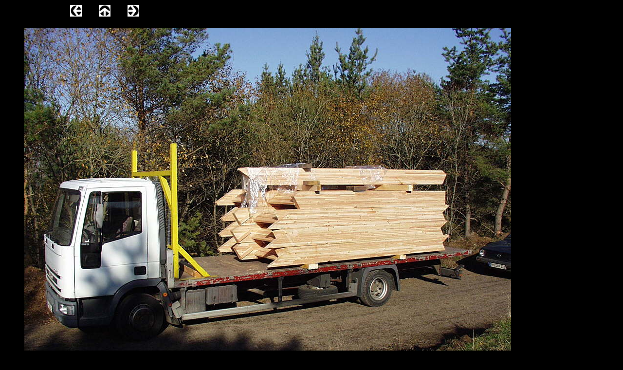

--- FILE ---
content_type: text/html
request_url: http://zosel-weinsheim.de/html/b2_21.html
body_size: 1785
content:
<!DOCTYPE HTML PUBLIC "-//W3C//DTD HTML 4.0 Transitional//EN">
<HTML>
<HEAD>
<META HTTP-EQUIV="Content-Type" CONTENT="text/html; charset=ISO-8859-1">
<META NAME="Generator" CONTENT="NetObjects Fusion 7 für Windows">
<TITLE>b2</TITLE>
<SCRIPT>
<!--
var F_A,F_B,F_CH,F_CL,F_DB,F_E,F_F,F_L,F_MT,F_MV,F_R,F_SE,F_SU,F_U,F_HR,F_MU,F_MD;
function F_e(){} function F_n(){} function F_onLoaded(){}
//-->
</SCRIPT>
<SCRIPT LANGUAGE="JavaScript1.2">
<!--
document.write("<SCRIPT SRC=\"../assets/script.js\"><\/SCRIPT>");
document.write("<SCRIPT SRC=\"../assets/effects.js\"><\/SCRIPT>");
//-->
</SCRIPT>
<SCRIPT>
<!--
function F_doLoaded() {
	document.main = new F_cMain();
	document.objectModel = new Object();
	F_OM('Layout','LayoutLYR', 'doc', '', new Array());
	F_OM('Fotogalerie3' , 'Fotogalerie3LYR', 'lyr', 'Layout',new Array(
	'Transition Started','Fotogalerie3','Show','',0),'',0);
	F_pageLoaded('Layout');
}
//-->
</SCRIPT>
<NOLAYER>
<STYLE ID="NOF_STYLE_SHEET">
<!--
DIV#LayoutLYR { position:absolute; top:0; left:0; z-index: 1; visibility:inherit; }
DIV#Fotogalerie3LYR { position:relative; visibility:inherit; top:0; left:0; width:1008; height:861; z-index:1; }
-->
</STYLE>

</NOLAYER>
</HEAD>
<BODY NOF="(MB=(DefaultMasterBorder, 0, 0, 0, 1), L=(b2Layout, 1100, 1118))" BGCOLOR="#000000" TEXT="#000000" LINK="#0033CC" VLINK="#990099" ALINK="#FF0000" onLoad="F_onLoaded();">
    <DIV ID="LayoutLYR"><LAYER ID="LayoutLYR" TOP=0 LEFT=0 VISIBILITY=INHERIT WIDTH=1101 HEIGHT=1118 Z-INDEX=1>
    <TABLE BORDER=0 CELLSPACING=0 CELLPADDING=0 WIDTH=1054 NOF=LY>
        <TR VALIGN=TOP ALIGN=LEFT>
            <TD WIDTH=46 HEIGHT=10><IMG SRC="../assets/images/autogen/clearpixel.gif" WIDTH=46 HEIGHT=1 BORDER=0 ALT=""></TD>
            <TD WIDTH=98><IMG SRC="../assets/images/autogen/clearpixel.gif" WIDTH=98 HEIGHT=1 BORDER=0 ALT=""></TD>
            <TD></TD>
            <TD WIDTH=35><IMG SRC="../assets/images/autogen/clearpixel.gif" WIDTH=35 HEIGHT=1 BORDER=0 ALT=""></TD>
            <TD></TD>
            <TD WIDTH=35><IMG SRC="../assets/images/autogen/clearpixel.gif" WIDTH=35 HEIGHT=1 BORDER=0 ALT=""></TD>
            <TD></TD>
            <TD WIDTH=768><IMG SRC="../assets/images/autogen/clearpixel.gif" WIDTH=768 HEIGHT=1 BORDER=0 ALT=""></TD>
        </TR>
        <TR VALIGN=TOP ALIGN=LEFT>
            <TD COLSPAN=2 HEIGHT=24></TD>
            <TD ALIGN=CENTER VALIGN=MIDDLE WIDTH=24><A HREF="../html/b2_20.html" NOF="LS_PD"><IMG ID="Bild469" HEIGHT=24 WIDTH=24 SRC="../assets/images/NavLeft.gif" BORDER=0 ALT=""></A></TD>
            <TD></TD>
            <TD ALIGN=CENTER VALIGN=MIDDLE WIDTH=24><A HREF="../html/turme_mit_3_seiten.html" NOF="LS_U"><IMG ID="Bild470" HEIGHT=24 WIDTH=24 SRC="../assets/images/NavUp.gif" BORDER=0 ALT=""></A></TD>
            <TD></TD>
            <TD ALIGN=CENTER VALIGN=MIDDLE WIDTH=24><A HREF="../html/b2_22.html" NOF="LS_ND"><IMG ID="Bild471" HEIGHT=24 WIDTH=24 SRC="../assets/images/NavRight.gif" BORDER=0 ALT=""></A></TD>
            <TD></TD>
        </TR>
        <TR VALIGN=TOP ALIGN=LEFT>
            <TD COLSPAN=8 HEIGHT=19></TD>
        </TR>
        <TR VALIGN=TOP ALIGN=LEFT>
            <TD HEIGHT=861></TD>
            <TD COLSPAN=7 WIDTH=1008><DIV ID="Fotogalerie3LYR"><ILAYER ID="Fotogalerie3LYR" VISIBILITY=INHERIT WIDTH=1008 HEIGHT=861 Z-INDEX=1>
                <TABLE ID="Table1" BORDER=0 CELLSPACING=3 CELLPADDING=1>
                    <TR>
                        <TD WIDTH="100%">
                            <TABLE WIDTH=1000 BORDER=0 CELLSPACING=0 CELLPADDING=0 ALIGN=LEFT NOF=TE>
                                <TR>
                                    <TD>
                                        <TABLE ID="Table2" BORDER=0 CELLSPACING=0 CELLPADDING=0>
                                            <TR>
                                                <TD WIDTH="100%">
                                                    <P><FONT FACE="Verdana,Tahoma,Arial,Helvetica,Sans-serif,sans-serif"></FONT>
                                                        <TABLE WIDTH="100%" BORDER=0 CELLSPACING=0 CELLPADDING=0 ALIGN=LEFT NOF=TE>
                                                            <TR>
                                                                <TD>
                                                                    <TABLE ID="PhotoTable" BORDER=0 CELLSPACING=0 CELLPADDING=0 WIDTH="100%" BORDERCOLOR="#000000">
                                                                        <TR>
                                                                            <TD WIDTH="100%">
                                                                                <P><FONT FACE="Verdana,Tahoma,Arial,Helvetica,Sans-serif,sans-serif"><IMG ID="Datenfeld902" HEIGHT=800 WIDTH=1000 SRC="../assets/images/db_images/db_406.jpg" VSPACE=0 HSPACE=0 ALIGN="BOTTOM" BORDER=0 ALT=""></FONT></TD>
                                                                        </TR>
                                                                    </TABLE>
                                                                </TD>
                                                            </TR>
                                                        </TABLE>
                                                        <FONT FACE="Verdana,Tahoma,Arial,Helvetica,Sans-serif,sans-serif"></FONT></TD>
                                            </TR>
                                        </TABLE>
                                    </TD>
                                </TR>
                            </TABLE>
                            <P><FONT FACE="Verdana,Tahoma,Arial,Helvetica,Sans-serif,sans-serif"></FONT></P>
                        </TD>
                    </TR>
                    <TR>
                        <TD BGCOLOR="#000000">&nbsp;
                            <P><FONT COLOR="#FFFF66" FACE="Arial,Helvetica,Geneva,Sans-serif,sans-serif"></FONT></P>
                        </TD>
                    </TR>
                    <TR>
                        <TD WIDTH="100%" BGCOLOR="#000000" HEIGHT=16>
                            <P><FONT COLOR="#FFFF66" FACE="Arial,Helvetica,Geneva,Sans-serif,sans-serif"></FONT><FONT COLOR="#FFFF66" SIZE="+2" FACE="Arial,Helvetica,Geneva,Sans-serif,sans-serif">Architekturbüro Dipl.-Ing. Hans Zosel, Weinsheim</FONT></P>
                        </TD>
                    </TR>
                </TABLE>
                </ILAYER></DIV>
            </TD>
        </TR>
    </TABLE>
    </LAYER></DIV>
</BODY>
</HTML>
 